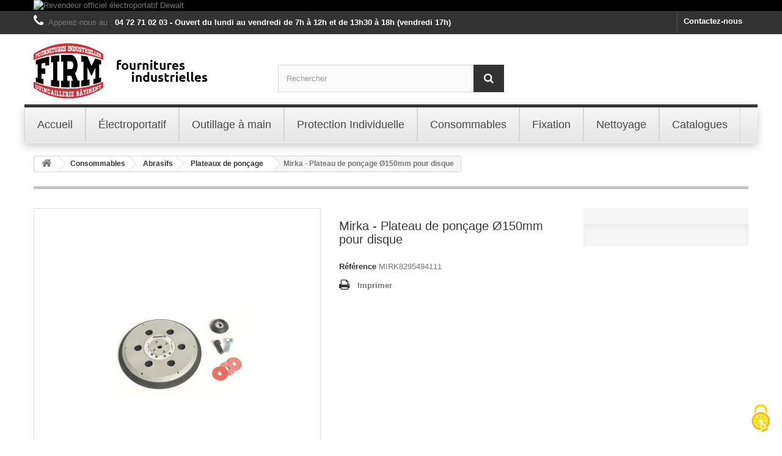

--- FILE ---
content_type: text/html; charset=utf-8
request_url: https://www.firm.fr/plateaux-de-poncage/1785-mirka-plateau-de-poncage-o150mm-pour-disque-6416868941470.html
body_size: 10015
content:
<!DOCTYPE HTML> <!--[if lt IE 7]><html class="no-js lt-ie9 lt-ie8 lt-ie7" lang="fr-fr"><![endif]--> <!--[if IE 7]><html class="no-js lt-ie9 lt-ie8 ie7" lang="fr-fr"><![endif]--> <!--[if IE 8]><html class="no-js lt-ie9 ie8" lang="fr-fr"><![endif]--> <!--[if gt IE 8]><html class="no-js ie9" lang="fr-fr"><![endif]--><html lang="fr-fr">   <head><meta charset="utf-8" /><title>Mirka - Plateau de ponçage Ø150mm pour disque - Firm</title><meta name="keywords" content="plateau,ponçage,mirka,abranet,8295494111" /><meta name="generator" content="PrestaShop" /><meta name="robots" content="index,follow" /><meta name="viewport" content="width=device-width, minimum-scale=0.25, maximum-scale=1.6, initial-scale=1.0" /><meta name="apple-mobile-web-app-capable" content="yes" /><link rel="icon" type="image/vnd.microsoft.icon" href="/img/favicon.ico?1697631495" /><link rel="shortcut icon" type="image/x-icon" href="/img/favicon.ico?1697631495" /><link rel="stylesheet" href="https://www.firm.fr/themes/default-bootstrap/cache/v_99_3896ebd7c59c35467edbd2f7c7abcece_all.css" type="text/css" media="all" /><link rel="stylesheet" href="https://www.firm.fr/themes/default-bootstrap/cache/v_99_b4632cd5da8519ab97b7d34dde18182d_print.css" type="text/css" media="print" /> <!--[if lt IE 8]> 
<script type="text/javascript" src="https://www.firm.fr/modules/pm_advancedtopmenu/js/pm_advancedtopmenuiefix.js"></script> <![endif]-->  
<script type="text/javascript" src="/modules/eicaptcha//views/js/eicaptcha-modules.js"></script> <link rel="stylesheet" href="https://fonts.googleapis.com/css?family=Open+Sans:300,600&amp;subset=latin,latin-ext" type="text/css" media="all" /> <!--[if IE 8]> 
<script src="https://oss.maxcdn.com/libs/html5shiv/3.7.0/html5shiv.js"></script> 
<script src="https://oss.maxcdn.com/libs/respond.js/1.3.0/respond.min.js"></script> <![endif]--></head><body id="product" class="product product-1785 product-mirka-plateau-de-poncage-o150mm-pour-disque category-129 category-plateaux-de-poncage hide-left-column hide-right-column lang_fr"><div id="page"><div class="header-container"> <header id="header"><div class="banner"><div class="container"><div class="row"> <a href="./1_dewalt" title="Revendeur officiel &eacute;lectroportatif Dewalt"> <img class="img-responsive" src="https://www.firm.fr/modules/blockbanner/img/7c2bad0614bc27508fa7e944700918ed.jpg" alt="Revendeur officiel &eacute;lectroportatif Dewalt" title="Revendeur officiel &eacute;lectroportatif Dewalt" width="1170" height="65" /> </a></div></div></div><div class="nav"><div class="container"><div class="row"> <nav><div id="contact-link" > <a href="https://www.firm.fr/nous-contacter" title="Contactez-nous">Contactez-nous</a></div> <span class="shop-phone"> <i class="icon-phone"></i>Appelez-nous au : <strong>04 72 71 02 03 - Ouvert du lundi au vendredi de 7h à 12h et de 13h30 à 18h (vendredi 17h)</strong> </span></nav></div></div></div><div><div class="container"><div class="row"><div id="header_logo"> <a href="https://www.firm.fr/" title="Firm"> <img class="logo img-responsive" src="https://www.firm.fr/img/firm-logo-1614604475.jpg" alt="Firm" width="700" height="170"/> </a></div><div id="search_block_top" class="col-sm-4 clearfix"><form id="searchbox" method="get" action="//www.firm.fr/recherche" > <input type="hidden" name="controller" value="search" /> <input type="hidden" name="orderby" value="position" /> <input type="hidden" name="orderway" value="desc" /> <input class="search_query form-control" type="text" id="search_query_top" name="search_query" placeholder="Rechercher" value="" /> <button type="submit" name="submit_search" class="btn btn-default button-search"> <span>Rechercher</span> </button></form></div><div id="adtm_menu"><div id="adtm_menu_inner" class="clearfix"><ul id="menu"><li class="li-niveau1 advtm_menu_toggle"> <a class="a-niveau1 adtm_toggle_menu_button"><span class="advtm_menu_span adtm_toggle_menu_button_text">Menu</span></a></li><li class="li-niveau1 advtm_menu_1 menuHaveNoMobileSubMenu"><a href="https://www.firm.fr" title="Accueil" class=" a-niveau1"><span class="advtm_menu_span advtm_menu_span_1">Accueil</span></a></li><li class="li-niveau1 advtm_menu_2 sub"><a href="https://www.firm.fr/12-outillage-electroportatif" title="&Eacute;lectroportatif" class=" a-niveau1"><span class="advtm_menu_span advtm_menu_span_2">&Eacute;lectroportatif</span><!--[if gte IE 7]><!--></a><!--<![endif]--> <!--[if lte IE 6]><table><tr><td><![endif]--><div class="adtm_sub"><table class="columnWrapTable"><tr><td class="adtm_column_wrap_td advtm_column_wrap_td_1"><div class="adtm_column_wrap advtm_column_wrap_1"><div class="adtm_column_wrap_sizer">&nbsp;</div><div class="adtm_column adtm_column_1"> <span class="column_wrap_title"><a href="https://www.firm.fr/13-perceuse" title="Perceuse" class="">Perceuse</a></span><ul class="adtm_elements adtm_elements_1"><li><a href="https://www.firm.fr/14-perceuse" title="Perceuse" class="">Perceuse</a></li><li><a href="https://www.firm.fr/27-visseuse" title="Visseuse" class="">Visseuse</a></li><li><a href="https://www.firm.fr/36-visseuse-a-chocs" title="Visseuse &agrave; chocs" class="">Visseuse &agrave; chocs</a></li><li><a href="https://www.firm.fr/67-visseuse-automatique" title="Visseuse automatique" class="">Visseuse automatique</a></li></ul></div></div></td><td class="adtm_column_wrap_td advtm_column_wrap_td_4"><div class="adtm_column_wrap advtm_column_wrap_4"><div class="adtm_column_wrap_sizer">&nbsp;</div><div class="adtm_column adtm_column_4"> <span class="column_wrap_title"><a href="https://www.firm.fr/24-perforateur" title="Perforateur" class="">Perforateur</a></span><ul class="adtm_elements adtm_elements_4"><li><a href="https://www.firm.fr/31-burineur" title="Burineur" class="">Burineur</a></li><li><a href="https://www.firm.fr/32-perforateur" title="Perforateur" class="">Perforateur</a></li><li><a href="https://www.firm.fr/50-marteau-demolisseur" title="Marteau, d&eacute;molisseur" class="">Marteau, d&eacute;molisseur</a></li></ul></div></div></td><td class="adtm_column_wrap_td advtm_column_wrap_td_5"><div class="adtm_column_wrap advtm_column_wrap_5"><div class="adtm_column_wrap_sizer">&nbsp;</div><div class="adtm_column adtm_column_5"> <span class="column_wrap_title"><a href="https://www.firm.fr/25-meuleuse-ponceuse-polisseuse" title="Meuleuse, ponceuse et polisseuse" class="">Meuleuse, ponceuse et polisseuse</a></span><ul class="adtm_elements adtm_elements_5"><li><a href="https://www.firm.fr/29-meuleuse" title="Meuleuse" class="">Meuleuse</a></li><li><a href="https://www.firm.fr/48-ponceuse" title="Ponceuse" class="">Ponceuse</a></li><li><a href="https://www.firm.fr/49-polisseuse" title="Polisseuse" class="">Polisseuse</a></li></ul></div></div></td><td class="adtm_column_wrap_td advtm_column_wrap_td_6"><div class="adtm_column_wrap advtm_column_wrap_6"><div class="adtm_column_wrap_sizer">&nbsp;</div><div class="adtm_column adtm_column_6"> <span class="column_wrap_title"><a href="https://www.firm.fr/26-kit-d-outils" title="Kit d'outils" class="">Kit d'outils</a></span></div><div class="adtm_column adtm_column_7"> <span class="column_wrap_title"><a href="https://www.firm.fr/28-cloueur" title="Cloueur" class="">Cloueur</a></span></div><div class="adtm_column adtm_column_8"> <span class="column_wrap_title"><a href="https://www.firm.fr/30-boulonneuse" title="Boulonneuse" class="">Boulonneuse</a></span></div><div class="adtm_column adtm_column_9"> <span class="column_wrap_title"><a href="https://www.firm.fr/33-fraiseuse" title="Fraiseuse" class="">Fraiseuse</a></span></div><div class="adtm_column adtm_column_10"> <span class="column_wrap_title"><a href="https://www.firm.fr/34-aspirateur" title="Aspirateur" class="">Aspirateur</a></span></div><div class="adtm_column adtm_column_11"> <span class="column_wrap_title"><a href="https://www.firm.fr/35-defonceuse" title="D&eacute;fonceuse" class="">D&eacute;fonceuse</a></span></div><div class="adtm_column adtm_column_12"> <span class="column_wrap_title"><a href="https://www.firm.fr/37-decoupeur-multifonctions" title="D&eacute;coupeur multifonctions" class="">D&eacute;coupeur multifonctions</a></span></div><div class="adtm_column adtm_column_13"> <span class="column_wrap_title"><a href="https://www.firm.fr/38-radio" title="Radio" class="">Radio</a></span></div><div class="adtm_column adtm_column_14"> <span class="column_wrap_title"><a href="https://www.firm.fr/75-cisaille" title="Cisaille" class="">Cisaille</a></span></div></div></td><td class="adtm_column_wrap_td advtm_column_wrap_td_7"><div class="adtm_column_wrap advtm_column_wrap_7"><div class="adtm_column_wrap_sizer">&nbsp;</div><div class="adtm_column adtm_column_15"> <span class="column_wrap_title"><a href="https://www.firm.fr/40-scie" title="Scie" class="">Scie</a></span><ul class="adtm_elements adtm_elements_15"><li><a href="https://www.firm.fr/41-scie-sauteuse" title="Scie sauteuse" class="">Scie sauteuse</a></li><li><a href="https://www.firm.fr/42-scie-circulaire" title="Scie circulaire" class="">Scie circulaire</a></li><li><a href="https://www.firm.fr/43-scie-sur-table" title="Scie sur table" class="">Scie sur table</a></li><li><a href="https://www.firm.fr/44-scie-a-onglets" title="Scie &agrave; onglets" class="">Scie &agrave; onglets</a></li><li><a href="https://www.firm.fr/45-scie-sabre" title="Scie sabre" class="">Scie sabre</a></li><li><a href="https://www.firm.fr/46-scie-alligator" title="Scie alligator" class="">Scie alligator</a></li><li><a href="https://www.firm.fr/47-autres-scies" title="Autres scies" class="">Autres scies</a></li></ul></div></div></td><td class="adtm_column_wrap_td advtm_column_wrap_td_13"><div class="adtm_column_wrap advtm_column_wrap_13"><div class="adtm_column_wrap_sizer">&nbsp;</div><div class="adtm_column adtm_column_23"> <span class="column_wrap_title"><a href="https://www.firm.fr/60-laser-mesure" title="Laser, mesure" class="">Laser, mesure</a></span><ul class="adtm_elements adtm_elements_23"><li><a href="https://www.firm.fr/61-laser" title="Laser" class="">Laser</a></li></ul></div></div></td><td class="adtm_column_wrap_td advtm_column_wrap_td_14"><div class="adtm_column_wrap advtm_column_wrap_14"><div class="adtm_column_wrap_sizer">&nbsp;</div><div class="adtm_column adtm_column_24"> <span class="column_wrap_title"><a href="https://www.firm.fr/71-batterie-chargeur" title="Batterie, chargeur" class="">Batterie, chargeur</a></span><ul class="adtm_elements adtm_elements_24"><li><a href="https://www.firm.fr/72-batterie-et-chargeur-makita" title="Batterie et chargeur Makita" class="">Batterie et chargeur Makita</a></li><li><a href="https://www.firm.fr/73-batterie-et-chargeur-dewalt" title="Batterie et chargeur Dewalt" class="">Batterie et chargeur Dewalt</a></li><li><a href="https://www.firm.fr/74-batterie-et-chargeur-festool" title="Batterie et chargeur Festool" class="">Batterie et chargeur Festool</a></li></ul></div></div></td><td class="adtm_column_wrap_td advtm_column_wrap_td_15"><div class="adtm_column_wrap advtm_column_wrap_15"><div class="adtm_column_wrap_sizer">&nbsp;</div><div class="adtm_column adtm_column_25"> <span class="column_wrap_title"><a href="https://www.firm.fr/76-jardin" title="Jardin" class="">Jardin</a></span><ul class="adtm_elements adtm_elements_25"><li><a href="https://www.firm.fr/77-pompe" title="Pompe" class="">Pompe</a></li><li><a href="https://www.firm.fr/78-tronconneuse" title="Tron&ccedil;onneuse" class="">Tron&ccedil;onneuse</a></li><li><a href="https://www.firm.fr/79-tondeuse" title="Tondeuse" class="">Tondeuse</a></li><li><a href="https://www.firm.fr/80-nettoyeur-haute-pression" title="Nettoyeur haute pression" class="">Nettoyeur haute pression</a></li><li><a href="https://www.firm.fr/81-taille-haie" title="Taille-haie" class="">Taille-haie</a></li></ul></div></div></td></tr></table></div> <!--[if lte IE 6]></td></tr></table></a><![endif]--></li><li class="li-niveau1 advtm_menu_3 sub"><a href="https://www.firm.fr/15-outillage-a-main" title="Outillage &agrave; main" class=" a-niveau1"><span class="advtm_menu_span advtm_menu_span_3">Outillage &agrave; main</span><!--[if gte IE 7]><!--></a><!--<![endif]--> <!--[if lte IE 6]><table><tr><td><![endif]--><div class="adtm_sub"><table class="columnWrapTable"><tr><td class="adtm_column_wrap_td advtm_column_wrap_td_22"><div class="adtm_column_wrap advtm_column_wrap_22"><div class="adtm_column_wrap_sizer">&nbsp;</div><div class="adtm_column adtm_column_33"> <span class="column_wrap_title"><a href="https://www.firm.fr/20-echelle-escabeau-treteau" title="&Eacute;chelle, escabeau, tr&eacute;teau" class="">&Eacute;chelle, escabeau, tr&eacute;teau</a></span><ul class="adtm_elements adtm_elements_33"><li><a href="https://www.firm.fr/21-escabeau" title="Escabeau" class="">Escabeau</a></li><li><a href="https://www.firm.fr/85-echelle" title="&Eacute;chelle" class="">&Eacute;chelle</a></li><li><a href="https://www.firm.fr/86-treteau" title="Tr&eacute;teau" class="">Tr&eacute;teau</a></li></ul></div><div class="adtm_column adtm_column_46"> <span class="column_wrap_title"><a href="https://www.firm.fr/143-electricite-eclairage" title="&Eacute;lectricit&eacute;, &eacute;clairage" class="">&Eacute;lectricit&eacute;, &eacute;clairage</a></span><ul class="adtm_elements adtm_elements_46"><li><a href="https://www.firm.fr/144-eclairage-de-chantier" title="&Eacute;clairage de chantier" class="">&Eacute;clairage de chantier</a></li></ul></div></div></td><td class="adtm_column_wrap_td advtm_column_wrap_td_23"><div class="adtm_column_wrap advtm_column_wrap_23"><div class="adtm_column_wrap_sizer">&nbsp;</div><div class="adtm_column adtm_column_34"> <span class="column_wrap_title"><a href="https://www.firm.fr/56-embouts-de-vissage" title="Embouts de vissage" class="">Embouts de vissage</a></span></div><div class="adtm_column adtm_column_35"> <span class="column_wrap_title"><a href="https://www.firm.fr/58-rangement" title="Rangement" class="">Rangement</a></span></div><div class="adtm_column adtm_column_36"> <span class="column_wrap_title"><a href="https://www.firm.fr/106-outils-pour-visser" title="Outils pour visser" class="">Outils pour visser</a></span></div><div class="adtm_column adtm_column_38"> <span class="column_wrap_title"><a href="https://www.firm.fr/108-caisse-a-outils" title="Caisse &agrave; outils" class="">Caisse &agrave; outils</a></span></div></div></td><td class="adtm_column_wrap_td advtm_column_wrap_td_24"><div class="adtm_column_wrap advtm_column_wrap_24"><div class="adtm_column_wrap_sizer">&nbsp;</div><div class="adtm_column adtm_column_37"> <span class="column_wrap_title"><a href="https://www.firm.fr/107-outils-pour-serrer" title="Outils pour serrer" class="">Outils pour serrer</a></span><ul class="adtm_elements adtm_elements_37"><li><a href="https://www.firm.fr/109-cle-plate" title="Cl&eacute; plate" class="">Cl&eacute; plate</a></li><li><a href="https://www.firm.fr/110-cle-a-cliquet" title="Cl&eacute; &agrave; cliquet" class="">Cl&eacute; &agrave; cliquet</a></li><li><a href="https://www.firm.fr/111-cle-a-molette" title="Cl&eacute; &agrave; molette" class="">Cl&eacute; &agrave; molette</a></li><li><a href="https://www.firm.fr/112-cle-a-pipe" title="Cl&eacute; &agrave; pipe" class="">Cl&eacute; &agrave; pipe</a></li><li><a href="https://www.firm.fr/113-cle-6-pans" title="Cl&eacute; 6 pans" class="">Cl&eacute; 6 pans</a></li><li><a href="https://www.firm.fr/114-cle-torx" title="Cl&eacute; Torx" class="">Cl&eacute; Torx</a></li></ul></div></div></td></tr></table></div> <!--[if lte IE 6]></td></tr></table></a><![endif]--></li><li class="li-niveau1 advtm_menu_4 sub"><a href="https://www.firm.fr/16-protection-individuelle" title="Protection Individuelle" class=" a-niveau1"><span class="advtm_menu_span advtm_menu_span_4">Protection Individuelle</span><!--[if gte IE 7]><!--></a><!--<![endif]--> <!--[if lte IE 6]><table><tr><td><![endif]--><div class="adtm_sub"><table class="columnWrapTable"><tr><td class="adtm_column_wrap_td advtm_column_wrap_td_19"><div class="adtm_column_wrap advtm_column_wrap_19"><div class="adtm_column_wrap_sizer">&nbsp;</div><div class="adtm_column adtm_column_29"> <span class="column_wrap_title"><a href="https://www.firm.fr/99-chaussures-de-securite" title="Chaussures de s&eacute;curit&eacute;" class="">Chaussures de s&eacute;curit&eacute;</a></span><ul class="adtm_elements adtm_elements_29"><li><a href="https://www.firm.fr/100-chaussure-haute-de-securite" title="Chaussure haute de s&eacute;curit&eacute;" class="">Chaussure haute de s&eacute;curit&eacute;</a></li><li><a href="https://www.firm.fr/101-chaussure-basse-de-securite" title="Chaussure basse de s&eacute;curit&eacute;" class="">Chaussure basse de s&eacute;curit&eacute;</a></li><li><a href="https://www.firm.fr/140-botte-de-securite" title="Botte de s&eacute;curit&eacute;" class="">Botte de s&eacute;curit&eacute;</a></li></ul></div><div class="adtm_column adtm_column_45"> <span class="column_wrap_title"><a href="https://www.firm.fr/141-vetements-de-protection" title="V&ecirc;tements de protection" class="">V&ecirc;tements de protection</a></span><ul class="adtm_elements adtm_elements_45"><li><a href="https://www.firm.fr/142-vestes" title="Vestes" class="">Vestes</a></li></ul></div></div></td><td class="adtm_column_wrap_td advtm_column_wrap_td_27"><div class="adtm_column_wrap advtm_column_wrap_27"><div class="adtm_column_wrap_sizer">&nbsp;</div><div class="adtm_column adtm_column_43"> <span class="column_wrap_title"><a href="https://www.firm.fr/content/18-notre-gamme-de-vetements-techniques-bosseur" title="V&ecirc;tements techniques Bosseur" class="">V&ecirc;tements techniques Bosseur</a></span></div><div class="adtm_column adtm_column_44"> <span class="column_wrap_title"><a href="https://www.firm.fr/138-trousses-et-armoires-a-pharmacie" title="Trousses et armoires &agrave; pharmacie" class="">Trousses et armoires &agrave; pharmacie</a></span><ul class="adtm_elements adtm_elements_44"><li><a href="https://www.firm.fr/139-trousses-de-secours" title="Trousses de secours" class="">Trousses de secours</a></li></ul></div></div></td></tr></table></div> <!--[if lte IE 6]></td></tr></table></a><![endif]--></li><li class="li-niveau1 advtm_menu_5 sub"><a href="https://www.firm.fr/17-consommables" title="Consommables" class=" a-niveau1"><span class="advtm_menu_span advtm_menu_span_5">Consommables</span><!--[if gte IE 7]><!--></a><!--<![endif]--> <!--[if lte IE 6]><table><tr><td><![endif]--><div class="adtm_sub"><table class="columnWrapTable"><tr><td class="adtm_column_wrap_td advtm_column_wrap_td_8"><div class="adtm_column_wrap advtm_column_wrap_8"><div class="adtm_column_wrap_sizer">&nbsp;</div><div class="adtm_column adtm_column_16"> <span class="column_wrap_title"><a href="https://www.firm.fr/51-meche-foret" title="M&egrave;che, foret" class="">M&egrave;che, foret</a></span><ul class="adtm_elements adtm_elements_16"><li><a href="https://www.firm.fr/52-foret-beton" title="Foret b&eacute;ton" class="">Foret b&eacute;ton</a></li></ul></div><div class="adtm_column adtm_column_39"> <span class="column_wrap_title"><a href="https://www.firm.fr/122-disque" title="Disque" class="">Disque</a></span><ul class="adtm_elements adtm_elements_39"><li><a href="https://www.firm.fr/123-disque-a-tronconner" title="Disque &agrave; tron&ccedil;onner" class="">Disque &agrave; tron&ccedil;onner</a></li><li><a href="https://www.firm.fr/124-disque-a-lamelles" title="Disque &agrave; lamelles" class="">Disque &agrave; lamelles</a></li><li><a href="https://www.firm.fr/125-disque-a-ebarber" title="Disque &agrave; &eacute;barber" class="">Disque &agrave; &eacute;barber</a></li></ul></div></div></td><td class="adtm_column_wrap_td advtm_column_wrap_td_9"><div class="adtm_column_wrap advtm_column_wrap_9"><div class="adtm_column_wrap_sizer">&nbsp;</div><div class="adtm_column adtm_column_17"> <span class="column_wrap_title"><a href="https://www.firm.fr/53-pointes-agrafes" title="Pointes, agrafes" class="">Pointes, agrafes</a></span><ul class="adtm_elements adtm_elements_17"><li><a href="https://www.firm.fr/69-pointes" title="Pointes" class="">Pointes</a></li><li><a href="https://www.firm.fr/70-agrafes" title="Agrafes" class="">Agrafes</a></li></ul></div><div class="adtm_column adtm_column_18"> <span class="column_wrap_title"><a href="https://www.firm.fr/82-abrasifs" title="Abrasifs" class="">Abrasifs</a></span></div></div></td><td class="adtm_column_wrap_td advtm_column_wrap_td_10"><div class="adtm_column_wrap advtm_column_wrap_10"><div class="adtm_column_wrap_sizer">&nbsp;</div><div class="adtm_column adtm_column_19"> <span class="column_wrap_title"><a href="https://www.firm.fr/59-lames-pour-scies" title="Lames pour scies" class="">Lames pour scies</a></span><ul class="adtm_elements adtm_elements_19"><li><a href="https://www.firm.fr/55-lames-scie-alligator" title="Lames scie alligator" class="">Lames scie alligator</a></li><li><a href="https://www.firm.fr/57-lames-scie-sabre" title="Lames scie sabre" class="">Lames scie sabre</a></li></ul></div></div></td><td class="adtm_column_wrap_td advtm_column_wrap_td_11"><div class="adtm_column_wrap advtm_column_wrap_11"><div class="adtm_column_wrap_sizer">&nbsp;</div><div class="adtm_column adtm_column_20"> <span class="column_wrap_title"><a href="https://www.firm.fr/62-accessoires" title="Accessoires" class="">Accessoires</a></span><ul class="adtm_elements adtm_elements_20"><li><a href="https://www.firm.fr/63-accessoires-poncage-polissage" title="Accessoires poncage, polissage" class="">Accessoires poncage, polissage</a></li></ul></div></div></td><td class="adtm_column_wrap_td advtm_column_wrap_td_16"><div class="adtm_column_wrap advtm_column_wrap_16"><div class="adtm_column_wrap_sizer">&nbsp;</div><div class="adtm_column adtm_column_26"> <span class="column_wrap_title"><a href="https://www.firm.fr/63-accessoires-poncage-polissage" title="Accessoires poncage, polissage" class="">Accessoires poncage, polissage</a></span><ul class="adtm_elements adtm_elements_26"><li><a href="https://www.firm.fr/83-feuille-abrasive-ponceuse-delta" title="Feuille abrasive ponceuse Delta" class="">Feuille abrasive ponceuse Delta</a></li><li><a href="https://www.firm.fr/84-disque-abrasif-ponceuse-excentrique" title="Disque abrasif ponceuse excentrique" class="">Disque abrasif ponceuse excentrique</a></li></ul></div></div></td><td class="adtm_column_wrap_td advtm_column_wrap_td_17"><div class="adtm_column_wrap advtm_column_wrap_17"><div class="adtm_column_wrap_sizer">&nbsp;</div><div class="adtm_column adtm_column_27"> <span class="column_wrap_title"><a href="https://www.firm.fr/54-pour-decoupeurs" title="Pour d&eacute;coupeurs" class="">Pour d&eacute;coupeurs</a></span></div></div></td></tr></table></div> <!--[if lte IE 6]></td></tr></table></a><![endif]--></li><li class="li-niveau1 advtm_menu_6 sub"><a href="https://www.firm.fr/18-fixation" title="Fixation" class=" a-niveau1"><span class="advtm_menu_span advtm_menu_span_6">Fixation</span><!--[if gte IE 7]><!--></a><!--<![endif]--> <!--[if lte IE 6]><table><tr><td><![endif]--><div class="adtm_sub"><table class="columnWrapTable"><tr><td class="adtm_column_wrap_td advtm_column_wrap_td_2"><div class="adtm_column_wrap advtm_column_wrap_2"><div class="adtm_column_wrap_sizer">&nbsp;</div><div class="adtm_column adtm_column_2"> <span class="column_wrap_title"><a href="https://www.firm.fr/19-visserie" title="Visserie" class="">Visserie</a></span><ul class="adtm_elements adtm_elements_2"><li><a href="https://www.firm.fr/95-coffret-visserie" title="Coffret visserie" class="">Coffret visserie</a></li><li><a href="https://www.firm.fr/96-coffret-fixation" title="Coffret fixation" class="">Coffret fixation</a></li><li><a href="https://www.firm.fr/97-coffret-sanitaire" title="Coffret sanitaire" class="">Coffret sanitaire</a></li><li><a href="https://www.firm.fr/98-coffret-rivetage" title="Coffret rivetage" class="">Coffret rivetage</a></li></ul></div></div></td><td class="adtm_column_wrap_td advtm_column_wrap_td_18"><div class="adtm_column_wrap advtm_column_wrap_18"><div class="adtm_column_wrap_sizer">&nbsp;</div><div class="adtm_column adtm_column_28"> <span class="column_wrap_title"><a href="https://www.firm.fr/87-droguerie" title="Droguerie" class="">Droguerie</a></span><ul class="adtm_elements adtm_elements_28"><li><a href="https://www.firm.fr/88-protection" title="Protection" class="">Protection</a></li><li><a href="https://www.firm.fr/94-diluant" title="Diluant" class="">Diluant</a></li><li><a href="https://www.firm.fr/89-lubrification" title="Lubrification" class="">Lubrification</a></li><li><a href="https://www.firm.fr/90-graissage" title="Graissage" class="">Graissage</a></li><li><a href="https://www.firm.fr/91-soudage" title="Soudage" class="">Soudage</a></li><li><a href="https://www.firm.fr/92-assemblage-fixation" title="Assemblage, fixation" class="">Assemblage, fixation</a></li><li><a href="https://www.firm.fr/93-nettoyage-industriel" title="Nettoyage industriel" class="">Nettoyage industriel</a></li></ul></div></div></td><td class="adtm_column_wrap_td advtm_column_wrap_td_20"><div class="adtm_column_wrap advtm_column_wrap_20"><div class="adtm_column_wrap_sizer">&nbsp;</div><div class="adtm_column adtm_column_31"> <span class="column_wrap_title"><a href="https://www.firm.fr/103-silicone" title="Silicone" class="">Silicone</a></span></div></div></td></tr></table></div> <!--[if lte IE 6]></td></tr></table></a><![endif]--></li><li class="li-niveau1 advtm_menu_8 menuHaveNoMobileSubMenu"><a href="https://www.firm.fr/145-special-covid-19" title="Nettoyage" class=" a-niveau1"><span class="advtm_menu_span advtm_menu_span_8">Nettoyage</span></a></li><li class="li-niveau1 advtm_menu_7 sub"><a href="#" title="Catalogues" class="adtm_unclickable a-niveau1"><span class="advtm_menu_span advtm_menu_span_7">Catalogues</span><!--[if gte IE 7]><!--></a><!--<![endif]--> <!--[if lte IE 6]><table><tr><td><![endif]--><div class="adtm_sub"><table class="columnWrapTable"><tr><td class="adtm_column_wrap_td advtm_column_wrap_td_25"><div class="adtm_column_wrap advtm_column_wrap_25"><div class="adtm_column_wrap_sizer">&nbsp;</div><div class="adtm_column adtm_column_40"> <span class="column_wrap_title"><a href="https://www.firm.fr/content/7-catalogues" title="Catalogues" class=""><img src="https://www.firm.fr/modules/pm_advancedtopmenu/column_icons/40-fr.jpg" alt="Catalogues" title="Catalogues" width="110" height="150" class="adtm_menu_icon img-responsive" />Catalogues</a></span></div></div></td><td class="adtm_column_wrap_td advtm_column_wrap_td_26"><div class="adtm_column_wrap advtm_column_wrap_26"><div class="adtm_column_wrap_sizer">&nbsp;</div><div class="adtm_column adtm_column_42"> <span class="column_wrap_title"><a href="https://www.firm.fr/content/14-firm-les-offres-speciales" title="Firm - Les offres sp&eacute;ciales" class=""><img src="https://www.firm.fr/modules/pm_advancedtopmenu/column_icons/42-fr.jpg" alt="Firm - Les offres sp&eacute;ciales" title="Firm - Les offres sp&eacute;ciales" width="105" height="150" class="adtm_menu_icon img-responsive" />Firm - Les offres sp&eacute;ciales</a></span></div></div></td></tr></table></div> <!--[if lte IE 6]></td></tr></table></a><![endif]--></li></ul></div></div></div></div></div> </header></div><div class="columns-container"><div id="columns" class="container"><div class="breadcrumb clearfix"> <a class="home" href="https://www.firm.fr/" title="retour &agrave; Accueil"><i class="icon-home"></i></a> <span class="navigation-pipe">&gt;</span> <span class="navigation_page"><span itemscope itemtype="http://data-vocabulary.org/Breadcrumb"><a itemprop="url" href="https://www.firm.fr/17-consommables" title="Consommables" ><span itemprop="title">Consommables</span></a></span><span class="navigation-pipe">></span><span itemscope itemtype="http://data-vocabulary.org/Breadcrumb"><a itemprop="url" href="https://www.firm.fr/82-abrasifs" title="Abrasifs" ><span itemprop="title">Abrasifs</span></a></span><span class="navigation-pipe">></span><span itemscope itemtype="http://data-vocabulary.org/Breadcrumb"><a itemprop="url" href="https://www.firm.fr/129-plateaux-de-poncage" title="Plateaux de pon&ccedil;age" ><span itemprop="title">Plateaux de pon&ccedil;age</span></a></span><span class="navigation-pipe">></span>Mirka - Plateau de ponçage Ø150mm pour disque</span></div><div id="slider_row" class="row"></div><div class="row"><div id="center_column" class="center_column col-xs-12 col-sm-12"><div itemscope itemtype="https://schema.org/Product"><meta itemprop="url" content="https://www.firm.fr/plateaux-de-poncage/1785-mirka-plateau-de-poncage-o150mm-pour-disque-6416868941470.html"><div class="primary_block row"><div class="container"><div class="top-hr"></div></div><div class="pb-left-column col-xs-12 col-sm-4 col-md-5"><div id="image-block" class="clearfix"> <span id="view_full_size"> <img id="bigpic" itemprop="image" src="https://www.firm.fr/7540-large_default/mirka-plateau-de-poncage-o150mm-pour-disque.jpg" title="Mirka - Plateau de ponçage Ø150mm pour disque" alt="Mirka - Plateau de ponçage Ø150mm pour disque" width="458" height="458"/> <span class="span_link no-print">Agrandir l&#039;image</span> </span></div><div id="views_block" class="clearfix hidden"><div id="thumbs_list"><ul id="thumbs_list_frame"><li id="thumbnail_7540" class="last"> <a href="https://www.firm.fr/7540-thickbox_default/mirka-plateau-de-poncage-o150mm-pour-disque.jpg" data-fancybox-group="other-views" class="fancybox shown" title="Mirka - Plateau de ponçage Ø150mm pour disque"> <img class="img-responsive" id="thumb_7540" src="https://www.firm.fr/7540-cart_default/mirka-plateau-de-poncage-o150mm-pour-disque.jpg" alt="Mirka - Plateau de ponçage Ø150mm pour disque" title="Mirka - Plateau de ponçage Ø150mm pour disque" height="80" width="80" itemprop="image" /> </a></li></ul></div></div></div><div class="pb-center-column col-xs-12 col-sm-4"><h1 itemprop="name">Mirka - Plateau de ponçage Ø150mm pour disque</h1><p id="product_reference"> <label>R&eacute;f&eacute;rence </label> <span class="editable" itemprop="sku" content="MIRK8295494111">MIRK8295494111</span></p><p id="availability_statut" style="display: none;"> <span id="availability_value" class="label label-danger">Ce produit n&#039;est plus en stock</span></p><p class="warning_inline" id="last_quantities" style="display: none" >Attention : derni&egrave;res pi&egrave;ces disponibles !</p><p id="availability_date" style="display: none;"> <span id="availability_date_label">Date de disponibilit&eacute;:</span> <span id="availability_date_value"></span></p><div id="oosHook"></div><ul id="usefull_link_block" class="clearfix no-print"><li class="print"> <a href="javascript:print();"> Imprimer </a></li></ul></div><div class="pb-right-column col-xs-12 col-sm-4 col-md-3"><form id="buy_block" action="https://www.firm.fr/panier" method="post"><p class="hidden"> <input type="hidden" name="token" value="c2fda7d4ea43670bf125ee813479a6fe" /> <input type="hidden" name="id_product" value="1785" id="product_page_product_id" /> <input type="hidden" name="add" value="1" /> <input type="hidden" name="id_product_attribute" id="idCombination" value="" /></p><div class="box-info-product"><div class="content_prices clearfix"><div class="clear"></div></div><div class="product_attributes clearfix"><p id="minimal_quantity_wanted_p" style="display: none;"> La quantit&eacute; minimale pour pouvoir commander ce produit est <b id="minimal_quantity_label">1</b></p></div><div class="box-cart-bottom"><div class="unvisible"><p id="add_to_cart" class="buttons_bottom_block no-print"> <button type="submit" name="Submit" class="exclusive"> <span>Ajouter au panier</span> </button></p></div></div></div></form></div></div> <section class="page-product-box"> </section></div></div></div></div></div><div class="footer-container"> <footer id="footer" class="container"><div class="row"><section id="social_block" class="pull-right"><ul><li class="facebook"> <a class="_blank" href="https://www.facebook.com/firm69"> <span>Facebook</span> </a></li><li class="twitter"> <a class="_blank" href="https://twitter.com/FirmLyon"> <span>Twitter</span> </a></li><li class="instagram"> <a class="_blank" href="https://www.instagram.com/firm69190"> <span>Instagram</span> </a></li></ul><h4>Nous suivre</h4> </section><div class="clearfix"></div><section class="blockcategories_footer footer-block col-xs-12 col-sm-2"><h4>Catégories</h4><div class="category_footer toggle-footer"><div class="list"><ul class="tree dhtml"><li > <a href="https://www.firm.fr/12-outillage-electroportatif" title=""> Outillage électroportatif </a><ul><li > <a href="https://www.firm.fr/13-perceuse" title="Choisissez votre perceuse-visseuse ou votre visseuse simple, filaire ou sans fil."> Perceuse </a><ul><li > <a href="https://www.firm.fr/14-perceuse" title=""> Perceuse </a></li><li > <a href="https://www.firm.fr/27-visseuse" title=""> Visseuse </a></li><li > <a href="https://www.firm.fr/36-visseuse-a-chocs" title=""> Visseuse à chocs </a></li><li class="last"> <a href="https://www.firm.fr/67-visseuse-automatique" title=""> Visseuse automatique </a></li></ul></li><li > <a href="https://www.firm.fr/24-perforateur" title="Choisissez votre perforateur, SDS - SDS-Plus - SDS-Max, filaire ou sans fil."> Perforateur </a><ul><li > <a href="https://www.firm.fr/31-burineur" title=""> Burineur </a></li><li > <a href="https://www.firm.fr/32-perforateur" title=""> Perforateur </a></li><li class="last"> <a href="https://www.firm.fr/50-marteau-demolisseur" title=""> Marteau, démolisseur </a></li></ul></li><li > <a href="https://www.firm.fr/25-meuleuse-ponceuse-polisseuse" title="Choisissez votre meuleuse Ø115 - Ø125 - Ø230mm, filaire ou sans fil."> Meuleuse, ponceuse et polisseuse </a><ul><li > <a href="https://www.firm.fr/29-meuleuse" title=""> Meuleuse </a></li><li > <a href="https://www.firm.fr/48-ponceuse" title=""> Ponceuse </a></li><li class="last"> <a href="https://www.firm.fr/49-polisseuse" title=""> Polisseuse </a></li></ul></li><li > <a href="https://www.firm.fr/26-kit-d-outils" title="Choisissez votre kit d&#039;outils."> Kit d&#039;outils </a></li><li > <a href="https://www.firm.fr/28-cloueur" title=""> Cloueur </a></li><li > <a href="https://www.firm.fr/30-boulonneuse" title=""> Boulonneuse </a></li><li > <a href="https://www.firm.fr/33-fraiseuse" title=""> Fraiseuse </a></li><li > <a href="https://www.firm.fr/34-aspirateur" title=""> Aspirateur </a></li><li > <a href="https://www.firm.fr/35-defonceuse" title=""> Défonceuse </a></li><li > <a href="https://www.firm.fr/37-decoupeur-multifonctions" title=""> Découpeur multifonctions </a></li><li > <a href="https://www.firm.fr/38-radio" title=""> Radio </a></li><li > <a href="https://www.firm.fr/39-rabot" title=""> Rabot </a></li><li > <a href="https://www.firm.fr/40-scie" title=""> Scie </a><ul><li > <a href="https://www.firm.fr/41-scie-sauteuse" title=""> Scie sauteuse </a></li><li > <a href="https://www.firm.fr/42-scie-circulaire" title=""> Scie circulaire </a></li><li > <a href="https://www.firm.fr/43-scie-sur-table" title=""> Scie sur table </a></li><li > <a href="https://www.firm.fr/44-scie-a-onglets" title=""> Scie à onglets </a></li><li > <a href="https://www.firm.fr/45-scie-sabre" title=""> Scie sabre </a></li><li > <a href="https://www.firm.fr/46-scie-alligator" title=""> Scie alligator </a></li><li class="last"> <a href="https://www.firm.fr/47-autres-scies" title=""> Autres scies </a></li></ul></li><li > <a href="https://www.firm.fr/60-laser-mesure" title=""> Laser, mesure </a><ul><li class="last"> <a href="https://www.firm.fr/61-laser" title=""> Laser </a></li></ul></li><li > <a href="https://www.firm.fr/68-agrafeuse" title=""> Agrafeuse </a></li><li > <a href="https://www.firm.fr/71-batterie-chargeur" title=""> Batterie, chargeur </a><ul><li > <a href="https://www.firm.fr/72-batterie-et-chargeur-makita" title=""> Batterie et chargeur Makita </a></li><li > <a href="https://www.firm.fr/73-batterie-et-chargeur-dewalt" title=""> Batterie et chargeur Dewalt </a></li><li class="last"> <a href="https://www.firm.fr/74-batterie-et-chargeur-festool" title=""> Batterie et chargeur Festool </a></li></ul></li><li > <a href="https://www.firm.fr/75-cisaille" title=""> Cisaille </a></li><li class="last"> <a href="https://www.firm.fr/76-jardin" title=""> Jardin </a><ul><li > <a href="https://www.firm.fr/77-pompe" title=""> Pompe </a></li><li > <a href="https://www.firm.fr/78-tronconneuse" title=""> Tronçonneuse </a></li><li > <a href="https://www.firm.fr/79-tondeuse" title=""> Tondeuse </a></li><li > <a href="https://www.firm.fr/80-nettoyeur-haute-pression" title=""> Nettoyeur haute pression </a></li><li class="last"> <a href="https://www.firm.fr/81-taille-haie" title=""> Taille-haie </a></li></ul></li></ul></li><li > <a href="https://www.firm.fr/15-outillage-a-main" title=""> Outillage à main </a><ul><li > <a href="https://www.firm.fr/20-echelle-escabeau-treteau" title="Découvrez notre gamme d&#039;échelles, escabeaux, plateformes et échafaudages."> Échelle, escabeau, tréteau </a><ul><li > <a href="https://www.firm.fr/21-escabeau" title="Notre gamme d&#039;escabeaux"> Escabeau </a></li><li > <a href="https://www.firm.fr/85-echelle" title="Notre gamme d&#039;échelles"> Échelle </a></li><li class="last"> <a href="https://www.firm.fr/86-treteau" title="Notre gamme de trétaux"> Tréteau </a></li></ul></li><li > <a href="https://www.firm.fr/58-rangement" title=""> Rangement </a></li><li > <a href="https://www.firm.fr/106-outils-pour-visser" title=""> Outils pour visser </a><ul><li > <a href="https://www.firm.fr/134-tournevis" title=""> Tournevis </a></li><li > <a href="https://www.firm.fr/56-embouts-de-vissage" title=""> Embouts de vissage </a></li><li class="last"> <a href="https://www.firm.fr/135-douilles" title=""> Douilles </a></li></ul></li><li > <a href="https://www.firm.fr/107-outils-pour-serrer" title=""> Outils pour serrer </a><ul><li > <a href="https://www.firm.fr/109-cle-plate" title=""> Clé plate </a></li><li > <a href="https://www.firm.fr/110-cle-a-cliquet" title=""> Clé à cliquet </a></li><li > <a href="https://www.firm.fr/111-cle-a-molette" title=""> Clé à molette </a></li><li > <a href="https://www.firm.fr/112-cle-a-pipe" title=""> Clé à pipe </a></li><li > <a href="https://www.firm.fr/113-cle-6-pans" title=""> Clé 6 pans </a></li><li class="last"> <a href="https://www.firm.fr/114-cle-torx" title=""> Clé Torx </a></li></ul></li><li > <a href="https://www.firm.fr/108-caisse-a-outils" title=""> Caisse à outils </a></li><li class="last"> <a href="https://www.firm.fr/143-electricite-eclairage" title=""> Électricité, éclairage </a><ul><li class="last"> <a href="https://www.firm.fr/144-eclairage-de-chantier" title=""> Éclairage de chantier </a></li></ul></li></ul></li><li > <a href="https://www.firm.fr/16-protection-individuelle" title=""> Protection Individuelle </a><ul><li > <a href="https://www.firm.fr/99-chaussures-de-securite" title=""> Chaussures de sécurité </a><ul><li > <a href="https://www.firm.fr/100-chaussure-haute-de-securite" title=""> Chaussure haute de sécurité </a></li><li > <a href="https://www.firm.fr/101-chaussure-basse-de-securite" title=""> Chaussure basse de sécurité </a></li><li class="last"> <a href="https://www.firm.fr/140-botte-de-securite" title=""> Botte de sécurité </a></li></ul></li><li > <a href="https://www.firm.fr/138-trousses-et-armoires-a-pharmacie" title=""> Trousses et armoires à pharmacie </a><ul><li class="last"> <a href="https://www.firm.fr/139-trousses-de-secours" title=""> Trousses de secours </a></li></ul></li><li class="last"> <a href="https://www.firm.fr/141-vetements-de-protection" title=""> Vêtements de protection </a><ul><li class="last"> <a href="https://www.firm.fr/142-vestes" title=""> Vestes </a></li></ul></li></ul></li><li > <a href="https://www.firm.fr/17-consommables" title=""> Consommables </a><ul><li > <a href="https://www.firm.fr/51-meche-foret" title=""> Mèche, foret </a><ul><li class="last"> <a href="https://www.firm.fr/52-foret-beton" title=""> Foret béton </a></li></ul></li><li > <a href="https://www.firm.fr/63-accessoires-poncage-polissage" title=""> Accessoires poncage, polissage </a><ul><li > <a href="https://www.firm.fr/83-feuille-abrasive-ponceuse-delta" title=""> Feuille abrasive ponceuse Delta </a></li><li class="last"> <a href="https://www.firm.fr/84-disque-abrasif-ponceuse-excentrique" title=""> Disque abrasif ponceuse excentrique </a></li></ul></li><li > <a href="https://www.firm.fr/53-pointes-agrafes" title=""> Pointes, agrafes </a><ul><li > <a href="https://www.firm.fr/69-pointes" title=""> Pointes </a></li><li class="last"> <a href="https://www.firm.fr/70-agrafes" title=""> Agrafes </a></li></ul></li><li > <a href="https://www.firm.fr/54-pour-decoupeurs" title=""> Pour découpeurs </a></li><li > <a href="https://www.firm.fr/59-lames-pour-scies" title=""> Lames pour scies </a><ul><li > <a href="https://www.firm.fr/55-lames-scie-alligator" title=""> Lames scie alligator </a></li><li class="last"> <a href="https://www.firm.fr/57-lames-scie-sabre" title=""> Lames scie sabre </a></li></ul></li><li > <a href="https://www.firm.fr/62-accessoires" title=""> Accessoires </a></li><li > <a href="https://www.firm.fr/82-abrasifs" title=""> Abrasifs </a><ul><li > <a href="https://www.firm.fr/127-feuilles-abrasives" title=""> Feuilles abrasives </a></li><li > <a href="https://www.firm.fr/128-disques-abrasifs" title=""> Disques abrasifs </a></li><li > <a href="https://www.firm.fr/131-bandes-abrasives" title=""> Bandes abrasives </a></li><li > <a href="https://www.firm.fr/132-rouleaux-abrasifs" title=""> Rouleaux abrasifs </a></li><li > <a href="https://www.firm.fr/129-plateaux-de-poncage" title=""> Plateaux de ponçage </a></li><li class="last"> <a href="https://www.firm.fr/130-interfaces-protecteurs" title=""> Interfaces - Protecteurs </a></li></ul></li><li class="last"> <a href="https://www.firm.fr/122-disque" title="Découvrez notre gamme de disques à tronçonner, meules, disques à ébarber ainsi que nos disques à lamelles pour tous vos travaux de tronçonnage, découpage..."> Disque </a><ul><li > <a href="https://www.firm.fr/123-disque-a-tronconner" title="Découvrez notre gamme de disques à tronçonner pour meuleuse."> Disque à tronçonner </a></li><li > <a href="https://www.firm.fr/124-disque-a-lamelles" title="Découvrez notre gamme de disques à lamelles pour meuleuse."> Disque à lamelles </a></li><li class="last"> <a href="https://www.firm.fr/125-disque-a-ebarber" title="Découvrez notre gamme de disques à ébarber pour meuleuse."> Disque à ébarber </a></li></ul></li></ul></li><li > <a href="https://www.firm.fr/18-fixation" title=""> Fixation </a><ul><li > <a href="https://www.firm.fr/19-visserie" title=""> Visserie </a><ul><li > <a href="https://www.firm.fr/102-vis-a-bois" title=""> Vis à bois </a></li><li > <a href="https://www.firm.fr/120-vis-a-metaux" title=""> Vis à métaux </a></li><li > <a href="https://www.firm.fr/104-coffrets-de-visserie" title=""> Coffrets de visserie </a></li><li class="last"> <a href="https://www.firm.fr/136-visserie-inox" title=""> Visserie INOX </a></li></ul></li><li > <a href="https://www.firm.fr/87-droguerie" title=""> Droguerie </a><ul><li > <a href="https://www.firm.fr/88-protection" title=""> Protection </a></li><li > <a href="https://www.firm.fr/94-diluant" title=""> Diluant </a></li><li > <a href="https://www.firm.fr/89-lubrification" title=""> Lubrification </a></li><li > <a href="https://www.firm.fr/90-graissage" title=""> Graissage </a></li><li > <a href="https://www.firm.fr/91-soudage" title=""> Soudage </a></li><li > <a href="https://www.firm.fr/92-assemblage-fixation" title=""> Assemblage, fixation </a></li><li class="last"> <a href="https://www.firm.fr/93-nettoyage-industriel" title=""> Nettoyage industriel </a></li></ul></li><li class="last"> <a href="https://www.firm.fr/103-silicone" title=""> Silicone </a></li></ul></li><li > <a href="https://www.firm.fr/133-dewalt-flexvolt" title=""> DeWALT FlexVolt </a></li><li > <a href="https://www.firm.fr/137-promodewalt" title=""> Promo_Dewalt </a></li><li > <a href="https://www.firm.fr/146-destockage" title=""> Déstockage </a><ul><li > <a href="https://www.firm.fr/147-destockage-sanitaire" title=""> Déstockage sanitaire </a></li><li > <a href="https://www.firm.fr/148-destockage-fi" title=""> Déstockage FI </a></li><li class="last"> <a href="https://www.firm.fr/149-destockage-epi" title=""> Déstockage EPI </a></li></ul></li><li class="last"> <a href="https://www.firm.fr/145-special-covid-19" title=""> Spécial COVID-19 </a></li></ul></div></div> </section><section class="footer-block col-xs-12 col-sm-2" id="block_various_links_footer"><h4>Informations</h4><ul class="toggle-footer"><li class="item"> <a href="https://www.firm.fr/nouveaux-produits" title="Nouveaux produits"> Nouveaux produits </a></li><li class="item"> <a href="https://www.firm.fr/magasins" title="Nos magasins"> Nos magasins </a></li><li class="item"> <a href="https://www.firm.fr/nous-contacter" title="Contactez-nous"> Contactez-nous </a></li><li class="item"> <a href="https://www.firm.fr/content/2-mentions-legales" title="Mentions légales"> Mentions légales </a></li><li class="item"> <a href="https://www.firm.fr/content/3-conditions-generales-de-vente" title="Conditions générales de vente"> Conditions générales de vente </a></li><li> <a href="https://www.firm.fr/plan-site" title="sitemap"> sitemap </a></li></ul> </section><section id="block_contact_infos" class="footer-block col-xs-12 col-sm-4"><div><h4>Informations sur votre boutique</h4><ul class="toggle-footer"><li> <i class="icon-map-marker"></i>FIRM SARL, 7 Boulevard Lucien Sampaix 69190 Saint-Fons</li><li> <i class="icon-phone"></i>Appelez-nous au : <span>04 72 71 02 03</span></li><li> <i class="icon-envelope-alt"></i>E-mail : <span><a href="&#109;&#97;&#105;&#108;&#116;&#111;&#58;%61%64%6d%69%6e@%66%69%72%6d.%66%72" >&#x61;&#x64;&#x6d;&#x69;&#x6e;&#x40;&#x66;&#x69;&#x72;&#x6d;&#x2e;&#x66;&#x72;</a></span></li></ul></div> </section></div><div style="text-align:center;"> www.firm.fr <a href="https://www.firm.fr/"> - Fournitures Industrielles Ramel et Mallard - </a> &copy; 2021 Tous droits r&eacute;serv&eacute;s</div> </footer></div></div>
<script type="text/javascript">/* <![CDATA[ */;var FancyboxI18nClose='Fermer';var FancyboxI18nNext='Suivant';var FancyboxI18nPrev='Pr&eacute;c&eacute;dent';var PS_CATALOG_MODE=true;var ajaxsearch=true;var allowBuyWhenOutOfStock=false;var attribute_anchor_separator='-';var attributesCombinations=[];var availableLaterValue='';var availableNowValue='';var baseDir='https://www.firm.fr/';var baseUri='https://www.firm.fr/';var blocksearch_type='top';var contentOnly=false;var currency={"id":1,"name":"Euro","iso_code":"EUR","iso_code_num":"978","sign":"\u20ac","blank":"1","conversion_rate":"1.000000","deleted":"0","format":"2","decimals":"1","active":"1","prefix":"","suffix":" \u20ac","id_shop_list":null,"force_id":false};var currencyBlank=1;var currencyFormat=2;var currencyRate=1;var currencySign='€';var currentDate='2026-01-18 01:47:24';var customerGroupWithoutTax=true;var customizationFields=false;var customizationId=null;var default_eco_tax=0;var displayList=false;var displayPrice=1;var doesntExist='Ce produit n\'existe pas dans cette déclinaison. Vous pouvez néanmoins en sélectionner une autre.';var doesntExistNoMore='Ce produit n\'est plus en stock';var doesntExistNoMoreBut='avec ces options mais reste disponible avec d\'autres options';var ecotaxTax_rate=0;var fieldRequired='Veuillez remplir tous les champs, puis enregistrer votre personnalisation';var groupReduction=0;var highDPI=false;var idDefaultImage=7540;var id_lang=1;var id_product=1785;var img_prod_dir='https://www.firm.fr/img/p/';var img_ps_dir='https://www.firm.fr/img/';var instantsearch=false;var isGuest=0;var isLogged=0;var isMobile=false;var jqZoomEnabled=false;var maxQuantityToAllowDisplayOfLastQuantityMessage=0;var minimalQuantity=1;var noTaxForThisProduct=false;var oosHookJsCodeFunctions=[];var page_name='product';var priceDisplayMethod=1;var priceDisplayPrecision=2;var productAvailableForOrder=true;var productBasePriceTaxExcl=39.35;var productBasePriceTaxExcluded=39.35;var productBasePriceTaxIncl=47.22;var productHasAttributes=false;var productPrice=39.35;var productPriceTaxExcluded=39.35;var productPriceTaxIncluded=47.22;var productPriceWithoutReduction=39.35;var productReference='MIRK8295494111';var productShowPrice=false;var productUnitPriceRatio=0;var product_fileButtonHtml='Ajouter';var product_fileDefaultHtml='Aucun fichier sélectionné';var product_specific_price=[];var quantitiesDisplayAllowed=false;var quantityAvailable=0;var quickView=false;var reduction_percent=0;var reduction_price=0;var roundMode=2;var search_url='https://www.firm.fr/recherche';var specific_currency=false;var specific_price=0;var static_token='c2fda7d4ea43670bf125ee813479a6fe';var stock_management=1;var taxRate=20;var token='c2fda7d4ea43670bf125ee813479a6fe';var uploading_in_progress='Envoi en cours, veuillez patienter...';var usingSecureMode=true;/* ]]> */</script> <script type="text/javascript" src="https://www.firm.fr/themes/default-bootstrap/cache/v_62_025f8f44ea42a9605802513129593ac8.js"></script> <script type="text/javascript" src="/tarteaucitron/tarteaucitron.js"></script> <script type="text/javascript" src="https://www.google.com/recaptcha/api.js?onload=onloadCallback&render=explicit&hl=fr"></script> <script type="text/javascript" src="/modules/eicaptcha/views/js/eicaptcha-modules.js"></script> <script type="text/javascript">/* <![CDATA[ */;tarteaucitron.init({"privacyUrl":"","hashtag":"#tarteaucitron","cookieName":"tarteaucitron","orientation":"middle","groupServices":false,"showAlertSmall":false,"cookieslist":false,"closePopup":false,"showIcon":true,"iconPosition":"BottomRight","adblocker":false,"DenyAllCta":true,"AcceptAllCta":true,"highPrivacy":true,"handleBrowserDNTRequest":false,"removeCredit":false,"moreInfoLink":true,"useExternalCss":false,"useExternalJs":false,"readmoreLink":"","mandatory":true,});;function zoomspe(id)
{$("#img_id_combi_"+id).elevateZoom({zoomWindowPosition:2,"z-index":999,easing:true,zoomWindowWidth:440,zoomWindowHeight:440});}
function produit_to_cart_ajax_off(id_product,ipa,callerElement)
{document.location="https://www.firm.fr/panier?add=1&id_product="+id_product+"&id_product_attribute="+ipa+"&qty="+document.getElementById('qty_'+ipa).value;};;var checkCaptchaUrl="/modules/eicaptcha/eicaptcha-ajax.php";var RecaptachKey="6Lf1YIIUAAAAANzFxNQyC03NfYY_Dec8MaD7l4Di";var RecaptchaTheme="light";/* ]]> */</script></body></html>